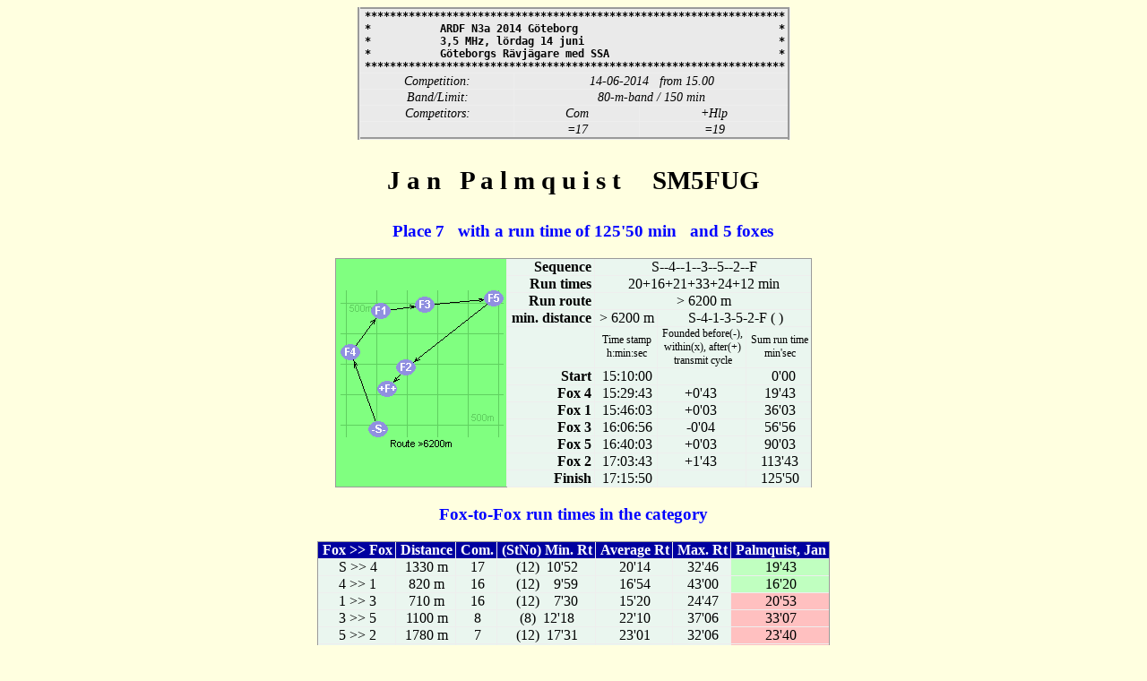

--- FILE ---
content_type: text/html
request_url: https://sundgren.se/1-people/2-hans-sundgren/3-event-data/2014/2014-06-14_15_ardf-fjww/2014-06-14_n3a_goteborg-011i.htm
body_size: 1969
content:
<!DOCTYPE HTML PUBLIC "-//W3C//DTD HTML 4.01//EN" "http://www.w3.org/TR/html4/strict.dtd">
<html><!--©ARDF-FjwW 20:10:15 15-6-14-->
<head>
<meta http-equiv=content-type content="text/html; charset=UTF-8">
<meta http-equiv=expires content="600">
<title>Palmquist, Jan</title>
<style type="text/css"><!--
 body, .Trenn, .TrennL {background-color:#ffffe0; text-align:center;}
 table   {border-collapse:collapse; border:outset 1px; margin-left:auto; margin-right:auto;}
 td,th   {padding:0 2pt 0 4pt; border:inset 1px;}
 pre     {text-align:left;}
 .TableH {border:outset 3px; background-color:#EAEAEA; font-size:90%;}
 .TableC {background-color:#EAF6EF; text-align:center;}
 .Head1  {font-weight:bold; color:white; background-color:#0000a0;}
 .Head3  {font-weight:bold; background-color:#c0c0c0;}
 .Title1 {font-family:monospace; text-align:center;}
 .Title2 {font-style:italic;}
 .Title3 {font-weight:bold; font-size:180%;}
 .Title4 {font-weight:bold; font-size:120%; color:blue;}
 .Foot   {text-decoration:underline;}
 .ComLine {font-weight:bold; color:#000040;}
 .GifBack {background-color:#80ff80;}
 .Link1, .Link2, .Head2 {font-size:75%;}
 .Mark1, b {color:blue; text-decoration:underline;}
 .Mark2  {background-color:#c0ffc0;}
 .Mark3  {background-color:#ffc0c0;}
 .TrennL {padding:5pt 0 5pt 0;}--></style>
</head>
<body>
<table class="TableH">
<tr><th colspan=3 class="Title1">
*******************************************************************<br>
* &nbsp; &nbsp; &nbsp; &nbsp; &nbsp; ARDF N3a 2014 Göteborg &nbsp; &nbsp; &nbsp; &nbsp; &nbsp; &nbsp; &nbsp; &nbsp; &nbsp; &nbsp; &nbsp; &nbsp; &nbsp; &nbsp; &nbsp; &nbsp;*<br>
* &nbsp; &nbsp; &nbsp; &nbsp; &nbsp; 3,5 MHz, lördag 14 juni &nbsp; &nbsp; &nbsp; &nbsp; &nbsp; &nbsp; &nbsp; &nbsp; &nbsp; &nbsp; &nbsp; &nbsp; &nbsp; &nbsp; &nbsp; *<br>
* &nbsp; &nbsp; &nbsp; &nbsp; &nbsp; Göteborgs Rävjägare med SSA &nbsp; &nbsp; &nbsp; &nbsp; &nbsp; &nbsp; &nbsp; &nbsp; &nbsp; &nbsp; &nbsp; &nbsp; &nbsp; *<br>
*******************************************************************<br>
</tr>
<tr class="Title2 TI21"><td>Competition:  <td colspan=2>14-06-2014 &nbsp; from 15.00</tr>
<tr class="Title2 TI22"><td>Band/Limit:   <td colspan=2>80-m-band / 150 min</tr>
<tr class="Title2 TI24"><td>Competitors:  <td>Com<td>+Hlp</tr>
<tr class="Title2 TI25"><td>&nbsp;<td>=17<td>=19</tr>
</table>
<p class="Title3">J a n  &nbsp; P a l m q u i s t  &nbsp;  &nbsp; SM5FUG</p>
<p class="Title4">&nbsp; &nbsp; Place 7 &nbsp; with a run time of 125'50 min &nbsp; and 5 foxes</p>
<table class="TableC TC1">
<tr><td rowspan="13" align=center valign=middle class="GifBack"><img src="2014-06-14_n3a_goteborg&80s41352z!12345.gif" title="Route >6200m" alt="Route >6200m"><th align=right>Sequence<td colspan=3>S--4--1--3--5--2--F</tr>
<tr><th align=right>Run times<td colspan=3>20+16+21+33+24+12 min</tr>
<tr><th align=right>Run route<td colspan=3>&gt; 6200 m</tr>
<tr><th align=right>min. distance<td>&gt; 6200 m<td colspan=2>S-4-1-3-5-2-F (   )</tr>
<tr class="Head2 H2"><td>&nbsp;<td align=center>Time stamp<br>h:min:sec<td align=center>Founded before(-),<br>within(x), after(+)<br>transmit cycle<td align=center>Sum run time<br>min'sec</tr>
<tr><th align=right>Start<td align=center>15:10:00<td>&nbsp;<td align=center> &nbsp; 0'00</tr>
<tr><th align=right>Fox 4<td align=center>15:29:43<td align=center>+0'43&nbsp;<td align=center>  19'43</tr>
<tr><th align=right>Fox 1<td align=center>15:46:03<td align=center>+0'03&nbsp;<td align=center>  36'03</tr>
<tr><th align=right>Fox 3<td align=center>16:06:56<td align=center>-0'04&nbsp;<td align=center>  56'56</tr>
<tr><th align=right>Fox 5<td align=center>16:40:03<td align=center>+0'03&nbsp;<td align=center>  90'03</tr>
<tr><th align=right>Fox 2<td align=center>17:03:43<td align=center>+1'43&nbsp;<td align=center> 113'43</tr>
<tr><th align=right>Finish<td align=center>17:15:50<td>&nbsp;<td align=center>125'50</tr>
</table>
<p class="Title4">Fox-to-Fox run times in the     category</p>
<table class="TableC TC2">
<tr class="Head1 H12"><th>Fox >> Fox<th>Distance<th>Com.<th>(StNo) Min. Rt<th>Average Rt<th>Max. Rt<th>Palmquist, Jan</tr>
<tr align=center><td> S &gt;&gt;  4<td>1330 m<td>17<td>(12)&nbsp;  10'52<td>  20'14<td>  32'46<td class="Mark2">  19'43</tr>
<tr align=center><td> 4 &gt;&gt;  1<td>820 m<td>16<td>(12)&nbsp; &nbsp;   9'59<td>  16'54<td>  43'00<td class="Mark2">  16'20</tr>
<tr align=center><td> 1 &gt;&gt;  3<td>710 m<td>16<td>(12)&nbsp; &nbsp;   7'30<td>  15'20<td>  24'47<td class="Mark3">  20'53</tr>
<tr align=center><td> 3 &gt;&gt;  5<td>1100 m<td>8<td>(8)&nbsp;  12'18<td>  22'10<td>  37'06<td class="Mark3">  33'07</tr>
<tr align=center><td> 5 &gt;&gt;  2<td>1780 m<td>7<td>(12)&nbsp;  17'31<td>  23'01<td>  32'06<td class="Mark3">  23'40</tr>
<tr align=center><td> 2 &gt;&gt;  F<td>460 m<td>15<td>(17)&nbsp; &nbsp;   3'59<td> &nbsp;   7'22<td>  13'22<td class="Mark3">  12'07</tr>
</table>
<p class="Title4">The results in the     category</p>
<table class="TableC TC3">
<tr class="Head1 H13"><th>Pl<th>Name<th>Club<th>Call<th>Total Rt<th>Fox<th>Sequence<th>Run times<th>Route</tr>
<tr><td align=right>5.<td><a href="2014-06-14_n3a_goteborg-005i.htm">Sandwall, Erik</a><td>GRJ<td>SM6RXZ<td align=right>108'23<td align=center>5<td>S-4-1-3-5-2-F<td class="Head2 H23">21+16+12+26+27+06<td>&gt;6200m</tr>
<tr><td align=right>6.<td><a href="2014-06-14_n3a_goteborg-001i.htm">Sundgren, Hans</a><td>VRK<td>SM5SVM<td align=right>115'27<td align=center>5<td>S-4-1-3-5-2-F<td class="Head2 H23">22+16+17+21+32+08<td>&gt;6200m</tr>
<tr class="Mark2"><td align=right>7.<td><a href="2014-06-14_n3a_goteborg-011i.htm">Palmquist, Jan</a><td>VRK<td>SM5FUG<td align=right>125'50<td align=center>5<td>S-4-1-3-5-2-F<td class="Head2 H23">20+16+21+33+24+12<td>&gt;6200m</tr>
<tr><td align=right>8.<td><a href="2014-06-14_n3a_goteborg-006i.htm">Svensson, Gunnar</a><td>SRJ<td>SM06689<td align=right>58'06<td align=center>4<td>S-4-1-3-2-F<td class="Head2 H23">15+13+10+14+05<td>&gt;4360m</tr>
<tr><td align=right>9.<td><a href="2014-06-14_n3a_goteborg-009i.htm">Zettervall, Leif</a><td>VRK<td>SM5EZM<td align=right>66'31<td align=center>4<td>S-4-1-3-2-F<td class="Head2 H23">19+12+13+15+08<td>&gt;4360m</tr>
</table>
<p class="Foot">Organizer: SSA i samarbete med Göteborgs Rävjägare&nbsp;</p>
</body>
</html>